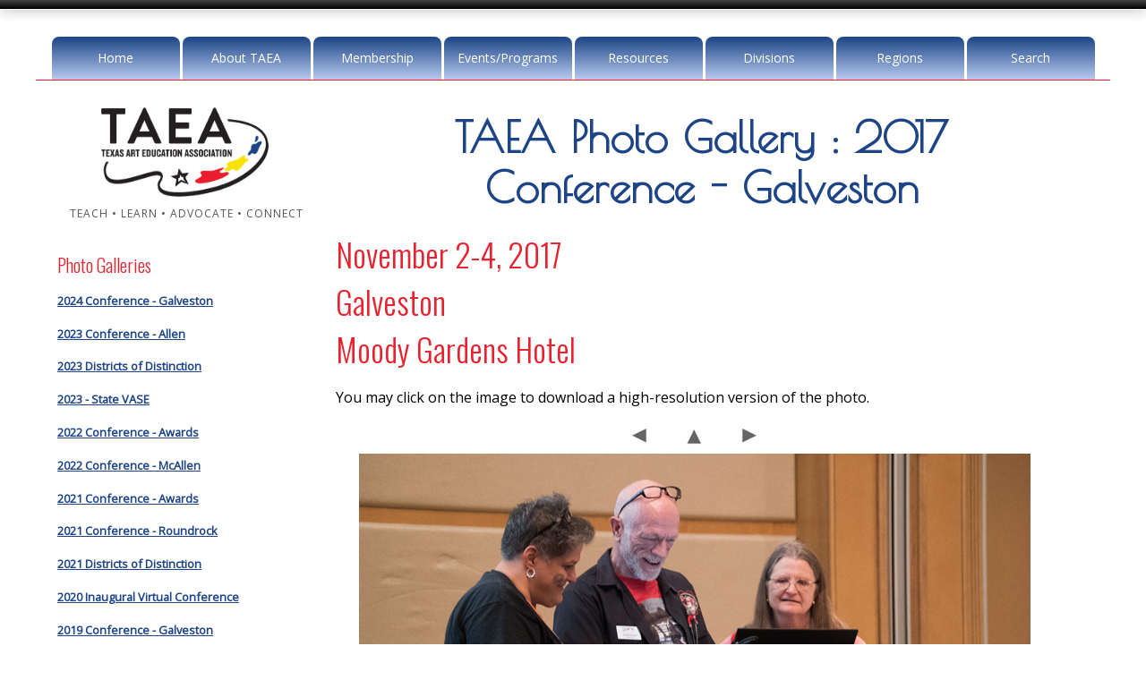

--- FILE ---
content_type: text/html
request_url: https://www.taea.org/TAEA/photos.asp?gallery=12&photo=52
body_size: 21679
content:

<!DOCTYPE html>



<!-- HEADER.ASP BEGINS -->
<html lang="en">
<head>

<!-- Google tag (gtag.js) -->
<script nonce="P6411I4L4B4WGQeg5S2642FT" async src="https://www.googletagmanager.com/gtag/js?id=G-GDNBELH8VP"></script>
<script nonce="P6411I4L4B4WGQeg5S2642FT" type="text/javascript" src="/TAEA/includes/analytics.js"></script>

	<meta charset="UTF-8" />
	<meta content="width=device-width, initial-scale=1.0" name="viewport" />
	<title>Texas Art Education Association - Photo Gallery : TAEA Photo Gallery : 2017 Conference - Galveston</title>
	<meta content="The Texas Art Education Association mission is to promote quality visual arts education in Texas by promoting visual arts education as an integral part of the curriculum through professional development of knowledge and skills, representation of the art educators of Texas, service and leadership opportunities, and research and development of policies and decisions relative to practices and directions in visual arts education; to sustain and advance professional development; to encourage and promote the advancement of knowledge and skills." name="description" />
	<meta content="Texas Art Education Association, Photo Gallery, TAEA Photo Gallery : 2017 Conference - Galveston, visual arts education, art curriculum, art skills, art educators, art professional development, art knowledge and skills" name="keywords" />
	<link  nonce="P6411I4L4B4WGQeg5S2642FT" href="https://fonts.googleapis.com/css?family=Open+Sans|Poiret+One|Oswald:300" rel="stylesheet" type="text/css" />
	<link  nonce="P6411I4L4B4WGQeg5S2642FT" href="https://maxcdn.bootstrapcdn.com/font-awesome/4.5.0/css/font-awesome.min.css" rel="stylesheet" />
	<link  nonce="P6411I4L4B4WGQeg5S2642FT" href="css/default.css?rev=20251007" media="screen, print" rel="stylesheet" type="text/css" />
	<link  nonce="P6411I4L4B4WGQeg5S2642FT" href="css/nivo-slider.css" media="screen" rel="stylesheet" type="text/css" />
	<link  nonce="P6411I4L4B4WGQeg5S2642FT" href="css/animate.css" media="screen" rel="stylesheet" type="text/css" />
	<link  nonce="P6411I4L4B4WGQeg5S2642FT" href="css/nivo-lightbox.css" media="screen" rel="stylesheet" type="text/css" />
	<link  nonce="P6411I4L4B4WGQeg5S2642FT" href="images/lightbox/default.css" media="screen" rel="stylesheet" type="text/css" />
	<meta http-equiv="Pragma" content="no-cache" />
	<link rel="shortcut icon" type="image/ico" href="https://www.taea.org/TAEA/favicon.ico" />
	<meta name="author" content="Don Dinnerville" />
	
	<script nonce="P6411I4L4B4WGQeg5S2642FT" type="text/javascript" src="includes/other-scripts.js"></script>

</head>



<body>
<a name="top"></a>


<div class="scroll-to-top"><a href="#"><i class="fa fa-angle-double-up fa-2x"></i></a></div>
<div id="topbar"></div>
<div class="container">

<header>

	<!-- ==== logo ==== -->
	<div class="logo-print">
		<div class="brand"><a href="default.asp"><img alt="TAEA Logo" src="images/TAEA-logo.png" style="max-height: 100px;" /></a></div>
		<div class="slogan">TEACH &#8226; LEARN &#8226; ADVOCATE &#8226; CONNECT</div>
	</div>

	<!-- ==== Main Navigation ==== -->
	<nav>
		<ul class="slimmenu">
			<li><a href="default.asp">Home</a>
				<ul>
					<li><a href="contact.asp">Contact Us</a></li>
					<li><a href="a-z-listing.asp">A-Z Listing</a></li>
					<li><a href="site-search.asp">Website Search</a></li>
					<li><a href="scholarships.asp">Donate Now</a></li>
					<li><a href="teach.asp">Teach</a></li>
					<li><a href="learn.asp">Learn</a></li>
					<li><a href="advocate.asp">Advocate</a></li>
					<li><a href="connect.asp">Connect</a></li>
				</ul>
			</li>
			<li><a href="about.asp">About TAEA</a>
				<ul>
					<li><a href="Docs/TAEA-Membership-Brochure.pdf?rev=20250929" target="_blank">Membership Brochure (PDF)</a></li>
					<li><a href="about-presidents-message.asp">President's Message</a></li>
					<li><a href="about-presidents-message-past.asp">President's Message (Past)</a></li>
					<li><a href="Docs/TAEA-Forward-Strategic-Plan-2022-2027.pdf" target="_blank">TAEA Forward - The 2022-2027 Strategic Plan</a></li>
					<li><a href="about-leadership.asp">TAEA Leadership</a></li>
					<li><a href="about-past-presidents.asp">TAEA Past Presidents</a></li>
					<li><a href="about-manuals-governance.asp">TAEA Manuals &amp; Governance</a></li>
					<li><a href="about-mission.asp">TAEA Mission</a></li>
					<li><a href="Docs/TAEA-Constitution.pdf" target="_blank">TAEA Constitution</a></li>
					<li><a href="Docs/2024/TAEA-Policies-Procedures-May-2024.pdf" target="_blank">Policies &amp; Procedures Manual (PDF)</a></li>
					<li><a href="about-fellows.asp">TAEA Fellows</a></li>
					<li><a href="scholarships.asp" target="_blank">Scholarships</a></li>
					<li><a href="https://txartedfoundation.org/about/" target="_blank">Texas Art Education Foundation</a></li>
					<li><a href="contact.asp">Contact Us</a></li>
				</ul>
			</li>
			<li><a href="members-login.cfm">Membership</a>
				<ul>
					<li><a href="members-only.cfm">Members Only Home</a></li>
				
					<li><a href="members-login.cfm">Members Only</a></li>
				
					<li><a href="about-manuals-governance.asp">TAEA Manuals &amp; Governance</a></li>
					<li><a href="members-directory.asp">TAEA Member Directory</a></li>
					<li><a href="registration.asp">Membership Application - Online</a></li>
					<li><a href="Docs/TAEA-Membership-Application.pdf?rev=20250917" target="_blank">Membership Application - Mail / Fax</a></li>
					<li><a href="newsletter.asp">Member Newsletter</a></li>
					
				</ul>
			</li>
			<li><a href="events.asp">Events/Programs</a>
				<ul>
					<li><a href="/VASE/overview.asp">Visual Arts Scholastic Event</a></li>
					<li><a href="/TEAM/online-registration.cfm">Texas Elementary Art Meet</a></li>
					<li><a href="calendar.asp">Calendar</a></li>
					<li><a href="gallery.asp">Student Gallery</a></li>
					<li><a href="members-art-show-gallery.asp">Annual Members Art Show</a></li>
					<li><a href="conference.asp">TAEA Conference</a></li>
					<li><a href="/YAM/">txEDCON (TASA / TASB) / YAM</a></li>
					<li><a href="districts-distinction.asp">Districts of Distinction</a></li>
					<li><a href="/BigArtDay/">Big Art Day</a></li>
					<li><a href="awards.asp">Awards</a></li>
					<li><a href="leadership-scholars.asp">TAEA Leadership Scholars</a></li>
					<li><a href="photos.asp">Photo Galleries</a></li>
					<li><a href="taeo.asp">Texas Art Education Outreach</a></li>
				</ul>
			</li>
			<li><a href="resources.asp">Resources</a>
				<ul>
					<li><a href="resources-advocacy.asp">Advocacy</a></li>
					<li><a href="resources-be-visual.asp">Be Visual</a></li>
					<li><a href="resources.asp?option=best-practices">Best Practices</a></li>
					<li><a href="resources-book-study.asp">Book Study</a></li>
					<li><a href="https://txartedfoundation.org/grants/" target="_blank">Grants</a></li>
					<li><a href="resources-jobs.asp">Job Listings</a></li>
					<li><a href="scholarships.asp">Scholarships</a></li>
					<li><a href="publications-taea-star.asp">TAEA Star</a></li>
					<li><a href="publications-trends.asp">TRENDS</a></li>
					<li><a href="visual-arts-partnership-program.asp">Visual Arts Partnership Program</a></li>
					<li><a href="resources-web-resources.asp">Web Resources</a></li>
				</ul>
			</li>
			<li><a href="division.asp">Divisions</a>
				<ul>
					<li><a href="division-elementary.asp">Elementary</a></li>
					<li><a href="division-junior.asp">Middle School / Junior High</a></li>
					<li><a href="division-high.asp">High School</a></li>
					<li><a href="division-administration.asp">Visual Arts Administrators of Texas</a></li>
					<li><a href="division-higher-education.asp">Higher Education</a></li>
					<li><a href="division-private.asp">Private School</a></li>
					<li><a href="division-student.asp">Student</a></li>
					<li><a href="division-museum.asp">Museum</a></li>
					<li><a href="division-community-art.asp">Community Art</a></li>
					<li><a href="division-retired.asp">Retired Educators</a></li>
				</ul>
			</li>
			<li><a href="regions.asp">Regions</a>
				<ul>
				
					<li><a href="regions.asp?region=1">Region 1</a></li>
				
					<li><a href="regions.asp?region=2">Region 2</a></li>
				
					<li><a href="regions.asp?region=3">Region 3</a></li>
				
					<li><a href="regions.asp?region=4">Region 4</a></li>
				
					<li><a href="regions.asp?region=5">Region 5</a></li>
				
					<li><a href="regions.asp?region=6">Region 6</a></li>
				
					<li><a href="regions.asp?region=7">Region 7</a></li>
				
					<li><a href="regions.asp?region=8">Region 8</a></li>
				
					<li><a href="regions.asp?region=9">Region 9</a></li>
				
					<li><a href="regions.asp?region=10">Region 10</a></li>
				
					<li><a href="regions.asp?region=11">Region 11</a></li>
				
					<li><a href="regions.asp?region=12">Region 12</a></li>
				
					<li><a href="regions.asp?region=13">Region 13</a></li>
				
					<li><a href="regions.asp?region=14">Region 14</a></li>
				
					<li><a href="regions.asp?region=15">Region 15</a></li>
				
					<li><a href="regions.asp?region=16">Region 16</a></li>
				
					<li><a href="regions.asp?region=17">Region 17</a></li>
				
					<li><a href="regions.asp?region=18">Region 18</a></li>
				
					<li><a href="regions.asp?region=19">Region 19</a></li>
				
					<li><a href="regions.asp?region=20">Region 20</a></li>
				
				</ul>
			</li>
			<li><a href="site-search.asp">Search</a></li>
		</ul>
	</nav>
</header>


	<!-- ==== content area ==== -->
	<div class="row1">
		<div class="inside">

		<aside class="sidebarLeft">
		
			<!-- ==== logo ==== -->
			<div class="logo">
				<div class="brand"><a href="default.asp"><img alt="TAEA Logo" src="images/TAEA-logo.png" style="max-height: 100px;" /></a></div>
				<div class="slogan" style="padding-left: 0px;">TEACH &#8226; LEARN &#8226; ADVOCATE &#8226; CONNECT</div>
			</div>
		
				<h2>Photo Galleries</h2>
				
				<p><a href="/TAEA/photos.asp?gallery=0">2024 Conference - Galveston</a></p>
				
				<p><a href="/TAEA/photos.asp?gallery=1">2023 Conference - Allen</a></p>
				
				<p><a href="/TAEA/photos.asp?gallery=2">2023 Districts of Distinction</a></p>
				
				<p><a href="/TAEA/photos.asp?gallery=3">2023 - State VASE</a></p>
				
				<p><a href="/TAEA/photos.asp?gallery=4">2022 Conference - Awards</a></p>
				
				<p><a href="/TAEA/photos.asp?gallery=5">2022 Conference - McAllen</a></p>
				
				<p><a href="/TAEA/photos.asp?gallery=6">2021 Conference - Awards</a></p>
				
				<p><a href="/TAEA/photos.asp?gallery=7">2021 Conference - Roundrock</a></p>
				
				<p><a href="/TAEA/photos.asp?gallery=8">2021 Districts of Distinction</a></p>
				
				<p><a href="/TAEA/photos.asp?gallery=9">2020 Inaugural Virtual Conference</a></p>
				
				<p><a href="/TAEA/photos.asp?gallery=10">2019 Conference - Galveston</a></p>
				
				<p><a href="/TAEA/photos.asp?gallery=11">2018 Conference - McAllen</a></p>
				
				<p><a href="/TAEA/photos.asp?gallery=12">2017 Conference - Galveston</a></p>
				
				<p><a href="/TAEA/photos.asp?gallery=13">2016 Conference - Dallas</a></p>
				
				<p><a href="/TAEA/photos.asp?gallery=14">2016 - TASB</a></p>
				
				<p><a href="/TAEA/photos.asp?gallery=15">2016 - State VASE</a></p>
				
				<p><a href="/TAEA/photos.asp?gallery=16">2015 Conference - Galveston</a></p>
				
				<p><a href="/TAEA/photos.asp?gallery=17">2014 Conference - San Antonio</a></p>
				
				<p><a href="/TAEA/photos.asp?gallery=18">2013 Conference - Dallas</a></p>
				
				<p><a href="/TAEA/photos.asp?gallery=19">2012 Conference - San Antonio</a></p>
				
				<p><a href="/TAEA/photos.asp?gallery=20">2011 Conference - Galveston</a></p>
				
				<p><a href="/TAEA/photos.asp?gallery=21">2010 Conference - Austin</a></p>
				
				<p><a href="/TAEA/photos.asp?gallery=22">2009 Conference - Dallas</a></p>
				
				<p><a href="/TAEA/photos.asp?gallery=23">2008 Conference - San Antonio</a></p>
				
		</aside>
		
		<div class="contentLeft">
		<!-- ==== page title ==== -->
		<div class="pageTitle">
			<div class="inside">
				<h1>TAEA Photo Gallery : 2017 Conference - Galveston</h1>
			</div>
		</div>
		<!--TransactionType = <br />-->
<!-- HEADER.ASP ENDS -->

	<h2>November 2-4, 2017<br />Galveston<br />Moody Gardens Hotel</h2>
	
	<p>You may click on the image to download a high-resolution version of the photo.</p>
		
	<div style="max-width: 98%;">
		<div align="center" style="vertical-align: middle;">
			<a href="photos.asp?gallery=12&photo=51"><img hspace="15" border="0" src="/TAEA/images/Galleries/arrow_prev.gif" alt="Previous"></a>
			<a href="photos.asp?gallery=12"><img src="/TAEA/images/Galleries/arrow_up.gif" hspace="15" border="0" alt="Back to Gallery" /></a>
			<a href="photos.asp?gallery=12&photo=53"><img hspace="15" border="0" src="/TAEA/images/Galleries/arrow_next.gif" alt="Next" /></a>
		</div>
		<div style="vertical-align: top; width: 100%;" align="center">
		
			<a href="/TAEA/Photos/2017-Galveston-Conference/large/52.jpg" target="_blank"><img src="/TAEA/Photos/2017-Galveston-Conference/images/52.jpg" alt="52" style="max-width: 98%;" /></a>
		</div>
	</div>
	<hr class="noshow" />
	
<!-- FOOTER.INC BEGINS -->
<div class="clear"></div>
			</div><!-- contentLeft -->
			</div><!-- inside -->
		</div><!-- row1 -->
	<div class="clearfix"></div><br />
<div class="carousel">
	<h2 class="alternate1">Highlights from 2024-2025 Student Programs</h2>
	<p>Click any image to see more information about the artwork.</p>
	<div class="featured">
	
		<div><a href="https://www.taea.org/VASE/Search-2025-View.cfm?id=400999" target="_blank"><img alt="High School VASE - 400999" src="/TAEA/images/artwork-features-2025/400999.jpg" title="High School VASE" /></a><div class="carouselCaption">High School VASE</div></div>
	
		<div><a href="https://www.taea.org/VASE/Search-2025-View.cfm?id=415134" target="_blank"><img alt="High School VASE - 415134" src="/TAEA/images/artwork-features-2025/415134.jpg" title="High School VASE" /></a><div class="carouselCaption">High School VASE</div></div>
	
		<div><a href="https://www.taea.org/JRVASE/Search-2025-View.cfm?id=52679" target="_blank"><img alt="Junior VASE - 52679" src="/TAEA/images/artwork-features-2025/52679.jpg" title="Junior VASE" /></a><div class="carouselCaption">Junior VASE</div></div>
	
		<div><a href="https://www.taea.org/JRVASE/Search-2025-View.cfm?id=58959" target="_blank"><img alt="Junior VASE - 58959" src="/TAEA/images/artwork-features-2025/58959.jpg" title="Junior VASE" /></a><div class="carouselCaption">Junior VASE</div></div>
	
		<div><a href="https://www.taea.org/TAEA/gallery-large.asp?gallery=YAM-2025-Governor&imageID=8" target="_blank"><img alt="YAM Governor's Gallery - 9" src="/TAEA/images/artwork-features-2025/9.jpg" title="YAM Governor's Gallery" /></a><div class="carouselCaption">YAM Governor's Gallery</div></div>
	
		<div><a href="https://www.taea.org/TEAM/Search-2025-View.cfm?id=24016" target="_blank"><img alt="TEAM - 24016" src="/TAEA/images/artwork-features-2025/24016.jpg" title="TEAM" /></a><div class="carouselCaption">TEAM</div></div>
	
		<div><a href="https://www.taea.org/TEAM/Search-2025-View.cfm?id=20006" target="_blank"><img alt="TEAM - 20006" src="/TAEA/images/artwork-features-2025/20006.jpg" title="TEAM" /></a><div class="carouselCaption">TEAM</div></div>
	
		<div><a href="https://www.taea.org/VASE/Search-2025-View.cfm?id=420309" target="_blank"><img alt="High School VASE - 420309" src="/TAEA/images/artwork-features-2025/420309.jpg" title="High School VASE" /></a><div class="carouselCaption">High School VASE</div></div>
	
		<div><a href="https://www.taea.org/JRVASE/Search-2025-View.cfm?id=52730" target="_blank"><img alt="Junior VASE - 52730" src="/TAEA/images/artwork-features-2025/52730.jpg" title="Junior VASE" /></a><div class="carouselCaption">Junior VASE</div></div>
	
		<div><a href="https://www.taea.org/JRVASE/Search-2025-View.cfm?id=65031" target="_blank"><img alt="Junior VASE - 65031" src="/TAEA/images/artwork-features-2025/65031.jpg" title="Junior VASE" /></a><div class="carouselCaption">Junior VASE</div></div>
	
	</div>
</div>

<!-- ==== footer area ==== -->
<footer>
	<div class="inside">
	<hr class="fancy" />
		<section class="contentBox4a">
			<h5>Menu:</h5>
			
			<ul>
				<li><a href="default.asp">Home</a></li>
				<li><a href="about.asp">About TAEA</a></li>
				<li><a href="members-login.cfm">Membership</a></li>
				<li><a href="special-programs.asp">Events &amp; Programs</a></li>
				<li><a href="resources.asp">Resources</a></li>
				<li><a href="division.asp">Divisions</a></li>
				<li><a href="regions.asp">Regions</a></li>
				<li><a href="contact.asp">Contact Us</a></li>
				<li><a href="site-search.asp">Website Search</a></li>
				<li><a href="a-z-listing.asp">A-Z Listing</a></li>
			</ul>
			
			<div align="center"><a class="btn btn-color" href="/TAEA/scholarships.asp">Donate Now</a></div>
		</section>
		
		<section class="contentBox4b">
			<h5>Contact:</h5>
			
			<p class="socialmedia">
			<a href="https://www.facebook.com/TexasArtEducationAssociation" target="_blank"><img alt="Facebook Logo" height="32" src="images/icons/fb.png" title="Facebook" width="32" /></a> 
			<a href="https://x.com/TXarted" target="_blank"><img alt="X Logo" height="32" src="images/icons/X.png" title="X" width="32" /></a> 
			<a href="https://www.youtube.com/@TXART" target="_blank"><img src="images/icons/youtube.png" width="32" height="32" alt="YouTube Logo" title="YouTube"  /></a>
			</p>
			
			<p class="home"><strong>TAEA Headquarters</strong><br />14070 Proton Road<br />Suite 100<br />Dallas, TX 75244</p>
			
			<p class="email"><!-- Creates email link with text = email address -->
<script  nonce="P6411I4L4B4WGQeg5S2642FT" language="javascript" type="text/javascript">
<!--
	var username = "info";
	var hostname = "taea.org";
	var linktext = username + "@" + hostname;
	document.write("<a href=" + "mail" + "to:" + username + "@" + hostname + " target=\"_blank\">" + linktext + "</a>");
//-->
</script></p>
			
			<p class="phone">Phone: 972.233.9107 x212<br />Fax: 972.490.4219</p>
			
			<p class="hours">Mon - Thurs: 9 am - 5 pm CST<br />Friday: 9 am - 4 pm CST</p>
		</section>
		
		<section class="contentBox4c">
			<h5>Did You Know?</h5>
		
		
					<p class="comment"> Did You Know&nbsp;that the January 2026 Member Newsletter has been posted?</p>
					
					<p class="center"><a class="btn btn-color" href="https://www.taea.org/TAEA/newsletter.asp">Learn More</a></p>
					
		</section>
		
		<section class="contentBox4d">
			<h5>News &amp; Events:</h5>
		
		
				<p class="calendar">
				
					<a href="/VASE/directors-dates.asp#VASE">
				February&nbsp;14</a> &mdash; 
				High School VASE Region 11S Event<br />
				
				</p>
				
				<p class="calendar">
				
					<a href="/VASE/directors-dates.asp#VASE">
				February&nbsp;14</a> &mdash; 
				High School VASE Region 13N Event<br />
				
				</p>
				
				<p class="calendar">
				
					<a href="/VASE/directors-dates.asp#VASE">
				February&nbsp;14</a> &mdash; 
				High School VASE Region 20W Event<br />
				
				</p>
				
				<p class="calendar">
				
					<a href="/VASE/directors-dates.asp#VASE">
				February&nbsp;14</a> &mdash; 
				High School VASE Region 4W Event<br />
				
				</p>
				
				<p class="calendar">
				
					<a href="/VASE/directors-dates.asp#VASE">
				February&nbsp;14</a> &mdash; 
				High School VASE Region 7 Event<br />
				
				</p>
				
				<p class="calendar">
				
					<a href="/VASE/directors-dates.asp#VASE">
				February&nbsp;14</a> &mdash; 
				High School VASE Region 10E Event<br />
				
				</p>
				
			
			<p class="center"><a class="btn btn-color" href="/TAEA/calendar.asp">Full Calendar &raquo;</a></p>
		
		</section>
		
		<hr class="noshow" />
		
		<!-- ==== copyright area ==== -->
		<div class="footerbottom">
			<h1>Texas Art Education Association</h1>
			
			<p class="copyright">&copy; 2004 - 
			<script nonce="P6411I4L4B4WGQeg5S2642FT" type="text/javascript">document.write(new Date().getFullYear());</script> All Rights Reserved.  <a href="/TAEA/terms.asp">Terms and Conditions.</a></p>
		</div>
	</div>
</footer>
<br /><br />
</div><!-- container -->

<!--TransactionType = <br />-->
<!-- ==== scripts ==== -->
<script nonce="P6411I4L4B4WGQeg5S2642FT" src="https://ajax.googleapis.com/ajax/libs/jquery/3.7.1/jquery.min.js"></script>
<script nonce="P6411I4L4B4WGQeg5S2642FT" src="https://code.jquery.com/jquery-migrate-3.4.0.min.js"></script>
<script nonce="P6411I4L4B4WGQeg5S2642FT" src="javascripts/slick.js" type="text/javascript"></script>
<script nonce="P6411I4L4B4WGQeg5S2642FT" src="javascripts/main.js" type="text/javascript"></script>
<script nonce="P6411I4L4B4WGQeg5S2642FT" src="javascripts/jquery.slimmenu.js" type="text/javascript"></script>
<script nonce="P6411I4L4B4WGQeg5S2642FT" src="javascripts/jquery.nivo.slider.js" type="text/javascript"></script>
<script nonce="P6411I4L4B4WGQeg5S2642FT" src="javascripts/nivo-lightbox.js" type="text/javascript"></script>
<script nonce="P6411I4L4B4WGQeg5S2642FT" src="javascripts/accordionscript.js" type="text/javascript"></script>
<script nonce="P6411I4L4B4WGQeg5S2642FT" src="javascripts/wow.min.js"></script>
<script nonce="P6411I4L4B4WGQeg5S2642FT">new WOW().init();</script>
<script nonce="P6411I4L4B4WGQeg5S2642FT">
$('ul.slimmenu').slimmenu(
{
	resizeWidth: '1024',
	collapserTitle: 'Main Menu',
	animSpeed: '300',
	easingEffect: null,
	indentChildren: true,
	childrenIndenter: '&nbsp;&nbsp;'
});
</script>

<p></p>
<!-- Don Dinnerville, Well Don -->

<!-- FOOTER.INC ENDS -->

</body>
</html>